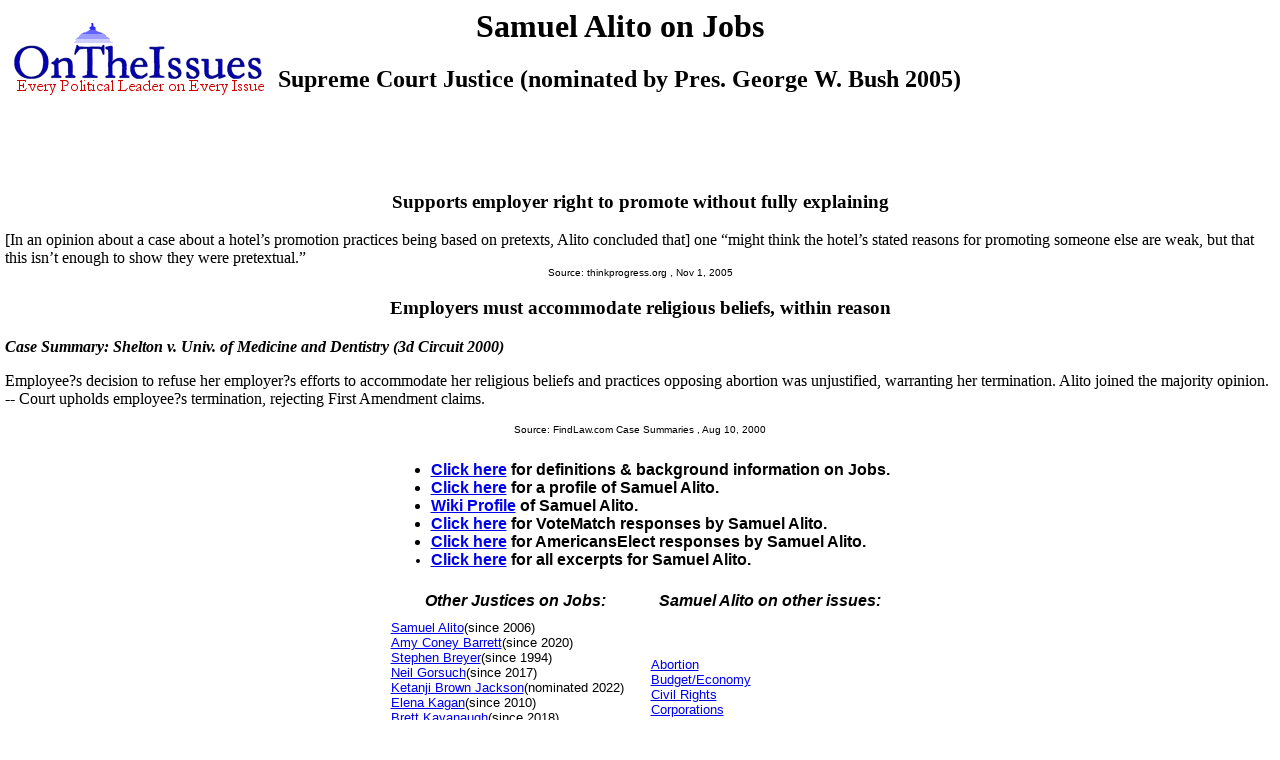

--- FILE ---
content_type: text/html
request_url: https://www.ontheissues.org/Court/Samuel_Alito_Jobs.htm
body_size: 9669
content:
<!DOCTYPE HTML PUBLIC "-//W3C//DTD HTML 4.01 Transitional//EN" "" target="_blank"http://www.w3.org/TR/html4/loose.dtd">
<HTML>
<HEAD>
<TITLE> Samuel Alito on Jobs
</TITLE>
<META NAME='Written by WebMerchants, June 17 1999, contact jessegordon@aol.com.com'>
<META NAME='KEYWORDS' CONTENT='Samuel Alito on Jobs, OnTheIssuesorg, AmericansElect.org, Politics, President, Presidential, Presidential Campaign, Election, Issues, On the Issues, 2004, 2006, 2008, 2012, 2016, Presidential Candidates, Candidates'>
<META NAME='DESCRIPTION' CONTENT='Samuel Alito on Jobs; Supreme Court justices' issue stances;  Tired of media reports of fundraising and poll results instead of policy issues? At OnTheIssues.org, you can see the view of every candidate on every issue.'>
<!-- Global site tag (gtag.js) - Google Analytics -- added 11/30/18 -->
<!-- All removed 1/6/24 no more google_adsense -->
<!-- ex CLUDE file = "../Includes/ad_head_2013.inc"-->
<!-- Reinstated 10/24/24 google_adsense -->
<script async src="https://pagead2.googlesyndication.com/pagead/js/adsbygoogle.js?client=ca-pub-4567992930641807"
     crossorigin="anonymous"></script>



</HEAD>
<link rel="stylesheet" href="http://www.OnTheIssues.org/Includes/speakoutns.css" type="text/css">
<body TOPMARGIN="5" LEFTMARGIN="9" MARGINWIDTH="5" MARGINHEIGHT="5">
<!-- table><tr><td--><!-- moved to ad_pop_bot! -- for Criteo -->
<!-- #ex CLUDE file = "../Includes/ad_google_2008.inc" -->
<!-- /td><td><center-->
<!-- #ex CLUDE file = "../Includes/googleSmallSearch.inc" -->

<!-- Jordan Combs jcombs@sovrn.com May 15, 2017 OnTheIssues_728x90_Leaderboard -->
<!-- removed 8/23/23 -- script src="//ap.lijit.com/www/delivery/fpi.js?z=470484&width=728&height=90"></script--> 

<!-- /center></td></tr></table-->

<!-- social_media_popup.inc for links to Facebook, Twitter etc) on top of every popup page -->
<!-- div class="social"> <a href="https://twitter.com/ontheissuesorg"  class="twitter-follow-button" data-text-color:#000; data-show-count="false" data-lang="en">Follow @ontheissuesorg</a>
<script>!function(d,s,id){var js,fjs=d.getElementsByTagName(s)[0];if(!d.getElementById(id)){js=d.createElement(s);js.id=id;js.src="https://platform.twitter.com/widgets.js";fjs.parentNode.insertBefore(js,fjs);}}(document,"script","twitter-wjs");</script>
<a target="_blank" href="https://www.facebook.com/pages/On-The-Issues/291610060865396">
<img style="width:17px; padding:0px 10px;height=17px;border:none;" src="http://ontheissues.org/images/fb_logo.png">
</a></div -- moved to Social_Media_AllMedia.inc for criteo.inc -->
<!-- #ex CLUDE file = "../Includes/ad_popup_top_2013.inc" moved to pop_bot for criteo -->
<!-- social_media_popup.inc end -->

<table><tr><td><a href='http://www.OnTheIssues.org'><img src='../images/iss_2001.gif' alt='OnTheIssuesLogo' border=0 align=left></a>
</td><td>
<center>
<h1>
Samuel Alito on Jobs
</center></h1>
<h2>Supreme Court Justice (nominated by Pres. George W. Bush 2005)</h2>
</td></tr>
<tr><td>
&nbsp;
</td></tr></table>
<p><br>
<!-- End Section Head_Popup_after_ad -->
<a name='2'></a>
<h3><center>
Supports employer right to promote without fully explaining
</h3></center>
[In an opinion about a case about a hotel�s promotion practices being based on pretexts, Alito concluded that] one �might think the hotel�s stated reasons for promoting someone else are weak, but that this isn�t enough to show they were pretextual.�
<center><font face='Arial' SIZE=1>
Source: thinkprogress.org
, Nov 1, 2005
</center></font><p>
<a name='1'></a>
<h3><center>
Employers must accommodate religious beliefs, within reason
</h3></center>
<b><i> Case Summary: Shelton v. Univ. of Medicine and Dentistry (3d Circuit 2000) </b></i><p>Employee?s decision to refuse her employer?s efforts to accommodate her religious beliefs and practices opposing abortion was unjustified, warranting
her termination. Alito joined the majority opinion.  <br>-- Court upholds employee?s termination, rejecting First Amendment claims.
<center><font face='Arial' SIZE=1>
Source: FindLaw.com Case Summaries
, Aug 10, 2000
</center></font><p>
<!-- Begin section foot_Popup_Court -->
<center><table CELLPADDING='0' CELLSPACING='10'>
<tr><td colspan=2 align=left>
<FONT face='Arial, Arial, Helvetica' size=2><big><b><ul>
<!-- --><!-- More quotes -->
<li><a href='../Background_Jobs.htm'>Click here</a> for definitions & background information on Jobs.
<!--li><a href='../Policy_Jobs.htm'>Click here</a> for policy papers on Jobs.-->
<li><a href='../Profile_Samuel_Alito.htm'>Click here</a> for a profile of Samuel Alito.
<li><a href='http://en.wikipedia.org/wiki/Samuel_Alito'>Wiki Profile</a> of Samuel Alito.
<li><a href='../Samuel_Alito_VoteMatch.htm'>Click here</a> for VoteMatch responses by Samuel Alito.
<li><a href='../Samuel_Alito_AE.htm'>Click here</a> for AmericansElect responses by Samuel Alito.
<!--li><a href='../Samuel_Alito_MyO.htm'>Click here</a> for MyOcracy responses by Samuel Alito.-->
<li><a href='../Samuel_Alito.htm'>Click here</a> for all excerpts for Samuel Alito.
<!--li>Agree? Disagree? Voice your opinions on 
<a href='../Forum_Jobs.htm'>Jobs</a> or about the
<a href='../Forum_Supreme_Court.htm'>Supreme Court</a> in The Forum.-->
</big></b></ul></td></tr>
<tr><td colspan=1 align=center><FONT face='Arial, Arial, Helvetica' size=2><big><b><i>
Other Justices on Jobs:</td></big></b></i>
<td colspan=1 align=center><FONT face='Arial, Arial, Helvetica' size=2><big><b><i>
Samuel Alito on other issues:</td></big></b></i>
</tr><tr><td>
<FONT face='Arial, Arial, Helvetica' size=2>
    <a href='../Court/Samuel_Alito_Jobs.htm'>Samuel Alito</a>(since 2006)
<br><a href='../Court/Amy_Coney_Barrett_Jobs.htm'>Amy Coney Barrett</a>(since 2020)
<br><a href='../Court/Stephen_Breyer_Jobs.htm'>Stephen Breyer</a>(since 1994)
<br><a href='../Court/Neil_Gorsuch_Jobs.htm'>Neil Gorsuch</a>(since 2017)
<br><a href='../Court/Ketanji_Brown_Jackson_Jobs.htm'>Ketanji Brown Jackson</a>(nominated 2022)
<br><a href='../Court/Elena_Kagan_Jobs.htm'>Elena Kagan</a>(since 2010)
<br><a href='../Court/Brett_Kavanaugh_Jobs.htm'>Brett Kavanaugh</a>(since 2018)
<br><a href='../Court/John_Roberts_Jobs.htm'>John Roberts</a>(since 2005)
<br><a href='../Court/Sonia_Sotomayor_Jobs.htm'>Sonia Sotomayor</a>(since 2009)
<br><a href='../Court/Clarence_Thomas_Jobs.htm'>Clarence Thomas</a>(since 1991)
<br><br><b><i>Former Justices:</b></i>
<br><a href='../Court/Merrick_Garland_Jobs.htm'>Merrick Garland</a>(nominated 2016)
<br><a href='../Court/Ruth_Bader_Ginsburg_Jobs.htm'>Ruth Bader Ginsburg</a>(1993-2020)
<br><a href='../Court/Anthony_Kennedy_Jobs.htm'>Anthony Kennedy</a>(1988-2018)
<br><a href='../Court/Antonin_Scalia_Jobs.htm'>Antonin Scalia</a>(1986-2016)
<br><a href='../Court/John_Paul_Stevens_Jobs.htm'>John Paul Stevens</a>(1975-2010)
<br><a href='../Court/David_Souter_Jobs.htm'>David Souter</a>(1990-2009)
<br><a href='../Court/Sandra_Day_O_Connor_Jobs.htm'>Sandra Day O'Connor</a>(1981-2006)
<br><a href='../Court/William_Rehnquist_Jobs.htm'>William Rehnquist</a>(1975-2005)
<br><br><b><i>Party Platforms:</b></i>
<br><a href='../Celeb/Democratic_Party_Jobs.htm'>Democratic&nbsp;Platform</a>
<br><a href='../Celeb/Green_Party_Jobs.htm'>Green&nbsp;Platform</a>
<br><a href='../Celeb/Libertarian_Party_Jobs.htm'>Libertarian&nbsp;Platform</a>
<br><a href='../Celeb/Natural_Law_Party_Jobs.htm'>Natural Law&nbsp;Platform</a>
<br><a href='../Celeb/Reform_Party_Jobs.htm'>Reform&nbsp;Platform</a>
<br><a href='../Celeb/Republican_Party_Jobs.htm'>Republican&nbsp;Platform</a>
<br><a href='../Celeb/Tea_Party_Jobs.htm'>Tea&nbsp;Platform</a>
</td></font>
<td><FONT face='Arial, Arial, Helvetica' size=2>
    <a href='Samuel_Alito_Abortion.htm'>Abortion</a>
<br><a href='Samuel_Alito_Budget_+_Economy.htm'>Budget/Economy</a>
<br><a href='Samuel_Alito_Civil_Rights.htm'>Civil&nbsp;Rights</a>
<br><a href='Samuel_Alito_Corporations.htm'>Corporations</a>
<br><a href='Samuel_Alito_Crime.htm'>Crime</a>
<br><a href='Samuel_Alito_Drugs.htm'>Drugs</a>
<br><a href='Samuel_Alito_Education.htm'>Education</a>
<br><a href='Samuel_Alito_Energy_+_Oil.htm'>Energy/Oil</a>
<br><a href='Samuel_Alito_Environment.htm'>Environment</a>
<br><a href='Samuel_Alito_Families_+_Children.htm'>Families/Children</a>
<br><a href='Samuel_Alito_Foreign_Policy.htm'>Foreign&nbsp;Policy</a>
<br><a href='Samuel_Alito_Free_Trade.htm'>Free&nbsp;Trade</a>
<br><a href='Samuel_Alito_Government_Reform.htm'>Govt.&nbsp;Reform</a>
<br><a href='Samuel_Alito_Gun_Control.htm'>Gun&nbsp;Control</a>
<br><a href='Samuel_Alito_Health_Care.htm'>Health&nbsp;Care</a>
<br><a href='Samuel_Alito_Homeland_Security.htm'>Homeland Security</a>
<br><a href='Samuel_Alito_Immigration.htm'>Immigration</a>
<br><a href='Samuel_Alito_Technology.htm'>Infrastructure/Technology</a>
<br><a href='Samuel_Alito_Jobs.htm'>Jobs</a>
<br><a href='Samuel_Alito_Principles_+_Values.htm'>Principles/Values</a>
<br><a href='Samuel_Alito_Social_Security.htm'>Social&nbsp;Security</a>
<br><a href='Samuel_Alito_Tax_Reform.htm'>Tax&nbsp;Reform</a>
<br><a href='Samuel_Alito_War_+_Peace.htm'>War/Iraq/Mideast</a>
<br><a href='Samuel_Alito_Welfare_+_Poverty.htm'>Welfare/Poverty</a>
</td></font></tr>
<tr><td colspan=2 align=center><FONT face='Arial, Arial, Helvetica' size=2>
</td></tr></table></center>
<!-- End section foot_Popup_Court -->
<!-- All removed 1/6/24 no more google_adsense -->
<INCLUDE file = "../Includes/googleSmallSearch.inc" -->
<!-- !-- removed 8/23/23 -- CLUDE file = "../Includes/criteo.inc" --><br><br><br><br>


<br><small>Page last updated: Mar 21, 2022</small>
</body></html>


--- FILE ---
content_type: text/html; charset=utf-8
request_url: https://www.google.com/recaptcha/api2/aframe
body_size: 266
content:
<!DOCTYPE HTML><html><head><meta http-equiv="content-type" content="text/html; charset=UTF-8"></head><body><script nonce="rCaNNh_Hk504U8wC42vplQ">/** Anti-fraud and anti-abuse applications only. See google.com/recaptcha */ try{var clients={'sodar':'https://pagead2.googlesyndication.com/pagead/sodar?'};window.addEventListener("message",function(a){try{if(a.source===window.parent){var b=JSON.parse(a.data);var c=clients[b['id']];if(c){var d=document.createElement('img');d.src=c+b['params']+'&rc='+(localStorage.getItem("rc::a")?sessionStorage.getItem("rc::b"):"");window.document.body.appendChild(d);sessionStorage.setItem("rc::e",parseInt(sessionStorage.getItem("rc::e")||0)+1);localStorage.setItem("rc::h",'1769406484840');}}}catch(b){}});window.parent.postMessage("_grecaptcha_ready", "*");}catch(b){}</script></body></html>